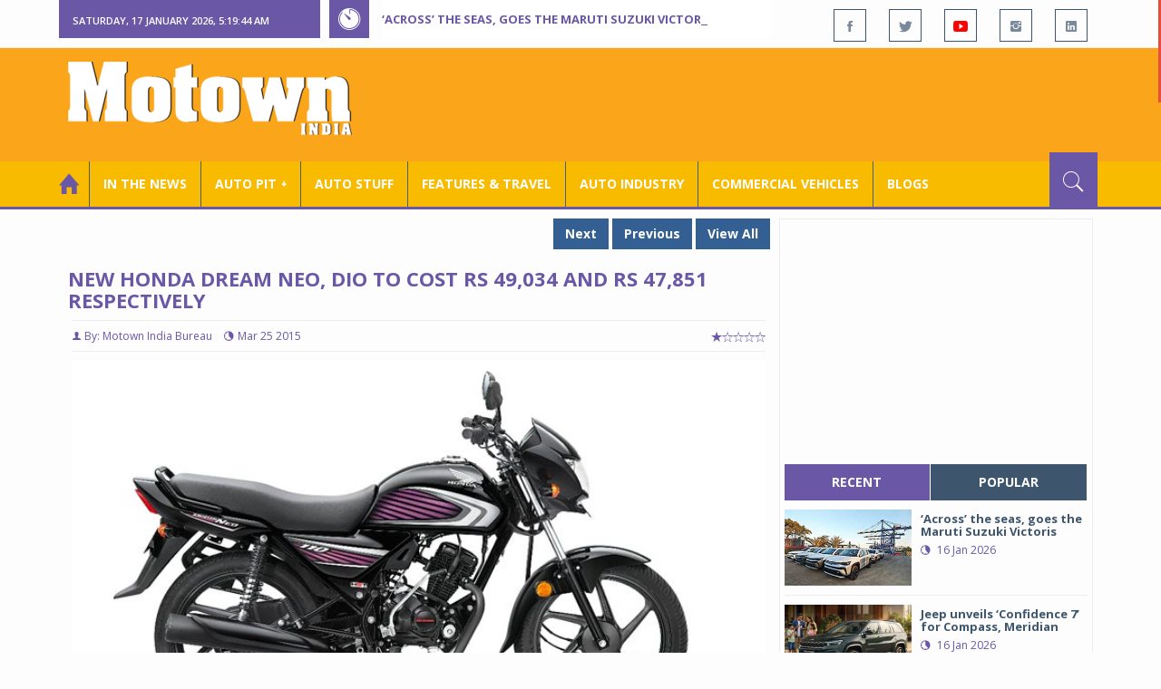

--- FILE ---
content_type: text/html; charset=utf-8
request_url: https://www.motownindia.com/Bureau/Auto-Pit-Bikes/134/New-Honda-Dream-Neo-Dio-to-cost-Rs-49034-and-Rs-47851-respectively-Motown-India-Bureau
body_size: 36737
content:

<!DOCTYPE html>
<html lang="en">
<head><meta charset="utf-8" /><meta http-equiv="X-UA-Compatible" content="IE=edge" /><meta name="viewport" content="width=device-width, initial-scale=1" /><meta property="fb:app_id" content="1578669425795287" /><meta property="fb:pages" content="250813821704477" /><meta id="ctl00_ogTitle" property="og:title" content="New Honda Dream Neo, Dio to cost Rs 49,034 and Rs 47,851 respectively" /><meta property="og:site_name" content="MotownIndia.com" /><meta property="og:type" content="article" /><meta property="article:author" content="https://www.facebook.com/MotownIndia" /><meta property="article:publisher" content="https://www.facebook.com/MotownIndia" /><meta property="og:locale" content="en_US" /><meta id="ctl00_ogURL" property="og:url" content="http://www.motownindia.com//Bureau/Auto-Pit-Bikes/134/New-Honda-Dream-Neo-Dio-to-cost-Rs-49034-and-Rs-47851-respectively-Motown-India-Bureau" /><meta id="ctl00_ogDescription" property="og:description" content="The much awaited Honda Dream Neo &amp; Dio are available across the country at Honda dealerships." /><meta id="ctl00_ogImage" property="og:image" content="http://MotownIndia.com/images/Auto-Pit-Bikes/New-Honda-Dream-Neo-Dio-to-cost-Rs-49034-and-Rs-47851-respectively-Motown-India-Bureau-1-134.jpg" /><meta id="ctl00_meta_Keywords" name="keywords" content="HMSI, Honda, HOnda two-wheelers, HOnda DIo, Honda Dream Neo" /><meta id="ctl00_meta_Desc" name="description" content="The much awaited Honda Dream Neo &amp; Dio are available across the country at Honda dealerships." /><meta id="ctl00_meta_Keyphrase" name="keyphrase" content="HMSI, Honda, HOnda two-wheelers, HOnda DIo, Honda Dream Neo" /><meta id="ctl00_meta_Title" name="Title" content="New Honda Dream Neo, Dio to cost Rs 49,034 and Rs 47,851 respectively" /><meta id="ctl00_meta_Subject" name="subject" /><meta name="distribution" content="global" /><meta name="rating" content="General" /><meta name="audience" content="all" /><meta name="revisit-after" content="1 day" /><meta name="robots" content="follow, index" /><meta name="creator" content="Vidya Softwares" /><meta http-equiv="Content-Type" content="text/html; charset=iso-8859-1" />
    <base href='/' />
    
    
    <!-- bootstrap styles-->
    <link href="/themes/css/bootstrap.min.css" rel="stylesheet"/>
    <!-- google font -->
    <link href='https://fonts.googleapis.com/css?family=Open+Sans:400,700,600,800' rel='stylesheet'
        type='text/css'/>
    <!-- ionicons font -->
    <link href="themes/css/ionicons.min.css" rel="stylesheet"/>
    <!-- animation styles -->
    <link rel="stylesheet" href="/themes/css/animate.css" />
    <!-- custom styles -->
    <link href="/themes/css/custom-purple.css" rel="stylesheet" id="style"/>
    <!-- owl carousel styles-->
    <link rel="stylesheet" href="/themes/css/owl.carousel.css"/>
    <link rel="stylesheet" href="/themes/css/owl.transitions.css"/>
    <!-- magnific popup styles -->
    <link rel="stylesheet" href="/themes/css/magnific-popup.css"/>
    <link rel="stylesheet" href="/themes/css/default.css"/>
    <!-- HTML5 Shim and Respond.js IE8 support of HTML5 elements and media queries -->
    <!-- WARNING: Respond.js doesn't work if you view the page via file:// -->
    <!--[if lt IE 9]>
      <script src="https://oss.maxcdn.com/html5shiv/3.7.2/html5shiv.min.js"></script>
      <script src="https://oss.maxcdn.com/respond/1.4.2/respond.min.js"></script>
    <![endif]-->    
    
    <script async src="//pagead2.googlesyndication.com/pagead/js/adsbygoogle.js"></script>

    <script>
        (function (i, s, o, g, r, a, m) {
            i['GoogleAnalyticsObject'] = r; i[r] = i[r] || function () {
                (i[r].q = i[r].q || []).push(arguments)
            }, i[r].l = 1 * new Date(); a = s.createElement(o),
  m = s.getElementsByTagName(o)[0]; a.async = 1; a.src = g; m.parentNode.insertBefore(a, m)
        })(window, document, 'script', 'https://www.google-analytics.com/analytics.js', 'ga');

        ga('create', 'UA-7604601-14', 'auto');
        ga('send', 'pageview');

</script>

    <script async src="https://pagead2.googlesyndication.com/pagead/js/adsbygoogle.js?client=ca-pub-6517814991460929" crossorigin="anonymous"></script>
<title>
	New Honda Dream Neo, Dio to cost Rs 49,034 and Rs 47,851 respectively
</title></head>
<body>
    <form name="aspnetForm" method="post" action="/Bureau/Auto-Pit-Bikes/134/New-Honda-Dream-Neo-Dio-to-cost-Rs-49034-and-Rs-47851-respectively-Motown-India-Bureau" onsubmit="javascript:return WebForm_OnSubmit();" id="aspnetForm">
<div>
<input type="hidden" name="__EVENTTARGET" id="__EVENTTARGET" value="" />
<input type="hidden" name="__EVENTARGUMENT" id="__EVENTARGUMENT" value="" />
<input type="hidden" name="__VIEWSTATE" id="__VIEWSTATE" value="/[base64]/[base64]/[base64]/[base64]" />
</div>

<script type="text/javascript">
//<![CDATA[
var theForm = document.forms['aspnetForm'];
if (!theForm) {
    theForm = document.aspnetForm;
}
function __doPostBack(eventTarget, eventArgument) {
    if (!theForm.onsubmit || (theForm.onsubmit() != false)) {
        theForm.__EVENTTARGET.value = eventTarget;
        theForm.__EVENTARGUMENT.value = eventArgument;
        theForm.submit();
    }
}
//]]>
</script>


<script src="/WebResource.axd?d=GwsKYwhqwhZSVeOCIr-r0gEhkmw0s7dJ_-FNUvUavWNLU7vP_BETGJy3aTYa__14g1xSCUhX4vS_b7KMo3BqoxGAUaUIeU5dedwTyy7lPVM1&amp;t=638901284248157332" type="text/javascript"></script>


<script src="/WebResource.axd?d=6-szjhYKouXxTcb63AIzMARJ7GBQkcXBiccDqXlKsxbRKmxdRsCcztyhd8S50k0-GacYmTAqh2Q37nfO5Eo_wbIBfgTkIXENQzohPPiJzwo1&amp;t=638901284248157332" type="text/javascript"></script>
<script type="text/javascript">
//<![CDATA[
function WebForm_OnSubmit() {
if (typeof(ValidatorOnSubmit) == "function" && ValidatorOnSubmit() == false) return false;
return true;
}
//]]>
</script>

<div>

	<input type="hidden" name="__VIEWSTATEGENERATOR" id="__VIEWSTATEGENERATOR" value="898534C2" />
	<input type="hidden" name="__SCROLLPOSITIONX" id="__SCROLLPOSITIONX" value="0" />
	<input type="hidden" name="__SCROLLPOSITIONY" id="__SCROLLPOSITIONY" value="0" />
</div>
    
    <div class="wrapper">
        
        <div class="header-toolbar">
            <div class="container">
                <div class="row">
                    <div class="col-md-16 text-uppercase">
                        <div class="row">
                            <div class="col-xs-16 col-sm-4">
                                <div class="row">
                                    
                                    <div id="time-date" style="text-align: left; background-color: #6A57A6; padding: 15px 0px 12px 15px"
                                        class="col-xs-16 col-sm-8 col-lg-16">
                                    </div>
                                </div>
                            </div>
                            <div class="col-sm-7 col-xs-16">
                                
                                <div class="col-sm-16 hot-news hidden-xs">
                                    <div class="row">
                                        <div class="col-sm-15">
                                            <span class="ion-ios7-timer icon-news pull-left"></span>
                                            <ul id="js-news" class="js-hidden">
                                                
                                                        <li class="news-item"><a href='Bureau/Auto-Industry/3782/Across-the-seas-goes-the-Maruti-Suzuki-Victoris-Adiba-Nasir' title='‘Across’ the seas, goes the Maruti Suzuki Victoris'>
                                                            ‘Across’ the seas, goes the Maruti Suzuki Victoris</a></li>
                                                    
                                                        <li class="news-item"><a href='Bureau/Auto-Pit-Cars/2706/Jeep-unveils-Confidence-7-for-Compass-Meridian-Adiba-Nasir' title='Jeep unveils ‘Confidence 7’ for Compass, Meridian'>
                                                            Jeep unveils ‘Confidence 7’ for Compass, Meridian</a></li>
                                                    
                                                        <li class="news-item"><a href='Bureau/Auto-Industry/3780/National-Engineering-Industries-Ahamani-EV-Technology-India-tie-up-Roy-Punnoose-Tharyan' title='National Engineering Industries, Ahamani EV Technology India tie up'>
                                                            National Engineering Industries, Ahamani EV Technology India tie up</a></li>
                                                    
                                                        <li class="news-item"><a href='Bureau/Auto-Pit-Cars/2705/Kia-Carens-Clavis-ICE-HTE-EX-trim-gets-sunroof-in-G15-seven-seater-Roy-Punnoose-Tharyan' title='Kia Carens Clavis (ICE) HTE (EX) trim gets sunroof in G1.5 seven seater'>
                                                            Kia Carens Clavis (ICE) HTE (EX) trim gets sunroof in G1.5 seven seater</a></li>
                                                    
                                                        <li class="news-item"><a href='Bureau/Auto-Stuff/310/Dylect-kicks-off-Jan-Art-Sale-on-Amazon-for-premium-auto-home-utilities-Adiba-Nasir' title='Dylect kicks off Jan Art Sale on Amazon for premium auto, home utilities'>
                                                            Dylect kicks off Jan Art Sale on Amazon for premium auto, home utilities</a></li>
                                                    
                                                        <li class="news-item"><a href='Bureau/Features-and-Travel/795/SIAM-holds-road-safety-refresher-workshops-for-drivers-in-Delhi-Adiba-Nasir' title='SIAM holds road safety refresher workshops for drivers in Delhi'>
                                                            SIAM holds road safety refresher workshops for drivers in Delhi</a></li>
                                                    
                                                        <li class="news-item"><a href='Bureau/Auto-Stuff/309/Steelbird-Introduces-Base-X-technology-in-Fighter-helmet-for-Rs-5999--Adiba-Nasir' title='Steelbird Introduces Base X technology in Fighter helmet for Rs 5,999/-'>
                                                            Steelbird Introduces Base X technology in Fighter helmet for Rs 5,999/-</a></li>
                                                    
                                                        <li class="news-item"><a href='Bureau/Auto-Pit-Bikes/1527/Suzuki-Gixxer-SF-250-Gixxer-250-get-striking-new-colour-options-graphics-Adiba-Nasir' title='Suzuki Gixxer SF 250, Gixxer 250 get striking new colour options&amp; graphics'>
                                                            Suzuki Gixxer SF 250, Gixxer 250 get striking new colour options& graphics</a></li>
                                                    
                                                        <li class="news-item"><a href='Bureau/Auto-Pit-Bikes/1528/All-new-Bajaj-Chetak-C25-electric-scooter-launched-at-Rs-91399-Roy-Punnoose-Tharyan' title='All-new Bajaj Chetak C25 electric scooter launched at Rs 91,399'>
                                                            All-new Bajaj Chetak C25 electric scooter launched at Rs 91,399</a></li>
                                                    
                                                        <li class="news-item"><a href='Bureau/Auto-Industry/3781/Indian-auto-component-Industry-grows-68-in-H1-FY26-Roy-Punnoose-Tharyan' title='Indian auto component Industry grows 6.8% in H1 FY26'>
                                                            Indian auto component Industry grows 6.8% in H1 FY26</a></li>
                                                    
                                            </ul>                                           
                                        </div>
                                    </div>
                                </div>
                            </div>
                            <div class="col-sm-5 f-social  wow fadeInDown animated" data-wow-delay="1s" data-wow-offset="10">
                                <ul class="list-inline pull-right">
                                    <li><a href="https://www.facebook.com/MotownIndia" title='Motown India on Facebook' target="_blank"><span class="ion-social-facebook"></span></a></li>
                                    <li><a href="https://twitter.com/MotownIndia" title='Motown India on Twitter' target="_blank"><span class="ion-social-twitter"></span></a></li>
                                    <li><a href="https://www.youtube.com/c/motownindia?sub_confirmation=1" title="Motown India on YouTube" target="_blank"><span style="color:#f00" class="ion-social-youtube"></span></a></li>
                                    <li><a href="https://www.instagram.com/motown_india/" title="Motown India on Instagram" target="_blank"><span class="ion-social-instagram"></span></a></li>                                    
                                    
                                    <li><a href="https://www.linkedin.com/company/motown-india" title="Motown India on LinkedIn" target="_blank"><span class="ion-social-linkedin"></span></a></li>
                                </ul>
                            </div>
                        </div>
                    </div>
                </div>
            </div>
        </div>
        
        
        <div class="sticky-header">
            
            <div class="container header">
                <div class="row">
                    <div class="col-sm-5 col-md-5 col-xs-16 wow fadeInUpLeft animated">
                        <a class="navbar-brand2" href="" title="MotownIndia"><img src='themes/images/general/motown-india-logo.png' 
                        alt='Motown India Logo' class="img-responsive" /></a></div>
                    <div class="col-md-11  hidden-xs text-right" style="padding:5px;">
                        
                      
<div id="ctl00_Panel_GoogleAdTop728x90">
	
<!-- Motown 728x90 -->
<ins class="adsbygoogle"
     style="display:inline-block;width:728px;height:90px"
     data-ad-client="ca-pub-6517814991460929"
     data-ad-slot="3165351491"></ins>
<script>
    (adsbygoogle = window.adsbygoogle || []).push({});
</script>


</div>
</div>
                </div>
            </div>
            
            
            <div class="nav-search-outer">
                
                <nav class="navbar navbar-inverse" role="navigation">
        <div class="container">
          <div class="row">
            <div class="col-sm-16"> <a href="javascript:void();" class="toggle-search pull-right"><span class="ion-ios7-search"></span></a>
              <div class="navbar-header">
                <button type="button" class="navbar-toggle collapsed" data-toggle="collapse" data-target="#navbar-collapse"> <span class="sr-only">Toggle navigation</span> <span class="icon-bar"></span> <span class="icon-bar"></span> <span class="icon-bar"></span> </button>
              </div>
              <div class="collapse navbar-collapse" id="navbar-collapse">
                <ul class="nav navbar-nav text-uppercase main-nav ">
                  <li class="active"><a href="/"><div style="font-size:30px; padding:-5px; margin:-5px"> <span class="ion-home"></span></div></a></li>
                    <li><a href="ViewAllNews/" title='View All In The News - Motown India'>In the News</a></li>
                   
                 <li class="dropdown"><a href="ViewAll_AutoPit.aspx" class="dropdown-toggle" data-toggle="dropdown" title='View All Auto-Pit - Motown India'>Auto Pit &#65516;</a>
                        <ul class="dropdown-menu text-capitalize" role="menu">
                            <li><a href="Bureau/Auto-Pit-Cars/View" title='View All Auto-Pit Cars - Motown India'>Auto Pit Cars</a></li>
                            <li><a href="Bureau/Auto-Pit-Bikes/View" title='View All Auto-Pit Bikes - Motown India'>Auto Pit Bikes</a></li>
                        </ul>
                    </li>                     
                    <li><a href="Bureau/Auto-Stuff/View" title="Auto Stuff by Motown India">Auto Stuff</a></li>
                    

                   
                    <li><a href="Bureau/Features-and-Travel/View" title="Features &amp; Travel by Motown India">
                        Features &amp; Travel</a></li>
                    <li><a href="Bureau/Auto-Industry/View" title="AUTO INDUSTRY by Motown India">
                        AUTO INDUSTRY</a></li>
                    <li><a href="Bureau/Commercial-Vehicles/View" title="COMMERCIAL VEHICLES by Motown India">
                        COMMERCIAL VEHICLES</a></li>
                    <li><a href="Bureau/Blogs" title="Blogs">Blogs</a></li>
                    
                          
                </ul>
              </div>
            </div>
          </div>
        </div>
        
        
        
        <div class="search-container ">
          <div id="ctl00_PanelSearch" class="container" onkeypress="javascript:return WebForm_FireDefaultButton(event, &#39;ctl00_btnSearch&#39;)">
	            
              <input name="ctl00$searchbar" type="text" id="ctl00_searchbar" placeholder="Type &amp; Hit Enter to Search MotownIndia..." autocomplete="off" />
              <input type="submit" name="ctl00$btnSearch" value="Search" id="ctl00_btnSearch" class="hidden" />
          
</div>
        </div>        
         
      </nav>
                
            </div>
            
        </div>
        
        
        <div class="container ">
            <div class="row ">    
                        <div class="col-sm-16 col-md-16 col-lg-16 col-xs-16">
                    
                <div class="col-sm-16 col-md-11 col-lg-11 col-xs-16">
                    
  <div class="col-sm-16">
       <div class="row">
        
        <div class="sec-topic col-sm-16 " data-wow-delay="0.5s">
         <div class="row">
         
             <input type="hidden" name="ctl00$FullPanel$Working$hdnCategory" id="ctl00_FullPanel_Working_hdnCategory" />
             <input type="hidden" name="ctl00$FullPanel$Working$hdnPageId" id="ctl00_FullPanel_Working_hdnPageId" />
    <div class="pull-right">
      <a href='Bureau/Auto-Pit-Bikes/1527/Suzuki-Gixxer-SF-250-Gixxer-250-get-striking-new-colour-options-graphics-Adiba-Nasir' title='Suzuki Gixxer SF 250, Gixxer 250 get striking new colour options&amp; graphics' class='Tag'>Next</a> <a href='Bureau/Auto-Pit-Bikes/0/Kawasaki-MY26-Z650RS-Ninja-1100SX-Versys-650-launched-Roy-Punnoose-Tharyan' title='Kawasaki MY26 Z650RS, Ninja 1100SX, Versys 650 launched' class='Tag'>Previous</a> <a href='Bureau/Auto-Pit-Bikes/View' title='View All - Motown India' class='Tag'>View All</a></div>
      <div class="clearfix"></div>
                  
         <h1>New Honda Dream Neo, Dio to cost Rs 49,034 and Rs 47,851 respectively </h1>
          <h3></h3>
          <div class="col-sm-16 sec-info NewsDetails col-lg-16 col-xs-16 col-md-16 banner-outer">           
          
           <div class="text-danger sub-info-bordered">
            <div class='author'><span class='ion-person icon'></span>By: Motown India Bureau</div>
            <div class="time"><span class="ion-android-data icon"></span>Mar 25 2015</div>
            
            <div class="stars"><span class='ion-ios7-star'></span><span class='ion-ios7-star-outline'></span><span class='ion-ios7-star-outline'></span><span 
                        class='ion-ios7-star-outline'></span><span class='ion-ios7-star-outline'></span></div>
           </div>
           
           
           <div id="ctl00_FullPanel_Working_repNewsDetails_ctl00_Panel_Bureau">
	
           <p>
             <div id="sync3" class="owl-carousel"></div>
           <div id="ctl00_FullPanel_Working_repNewsDetails_ctl00_Img1Tag" class="Center"><img 
            src='images/Auto-Pit-Bikes/New-Honda-Dream-Neo-Dio-to-cost-Rs-49034-and-Rs-47851-respectively-Motown-India-Bureau-1-134.jpg' alt='Dream Neo' class=' Margin5 img-responsive' 
            title='Dream Neo' /></div>          
            <div><p><p class="MsoNoSpacing" style="text-align:justify">Honda Motorcycle &amp; Scooter
India Pvt. Ltd. (HMSI) has announced the availability of the recently unveiled
New Dream Neo and New Dio in New Delhi. The new Dream Neo will be available at
Rs 49,034 (ex-showroom, New Delhi) and new Dio at Rs 47,851 (ex-showroom, New
Delhi). </p>

<p class="MsoNoSpacing" style="text-align:justify"><b>Dream Neo:&nbsp;</b>The new Dream Neo, Honda Eco
Technology enabled, in addition to the new graphics on tank, side cowl and
stickers on side panel will carry the premium red colored Honda logo. Also, the
new lockable side cowl will bring more practical utility for daily commuting.
The availability of Honda’s Dream Neo will be in Black with Violet Stripes,
Black with Red Stripes.</p></p></div>  
            <div></div>
            </p>

            
             <div style='display:block;'>
            <!-- Bureau Panel Ad -->
            <div class="clearfix"></div>
                 <ins class="adsbygoogle" style="display:block" data-ad-client="ca-pub-6517814991460929" data-ad-slot="9211885090" 
    data-ad-format="auto"></ins>
<script>(adsbygoogle = window.adsbygoogle || []).push({});</script>
            <p>
           <div id="ctl00_FullPanel_Working_repNewsDetails_ctl00_Div1" class="Center"><img 
            src='images/Auto-Pit-Bikes/New-Honda-Dream-Neo-Dio-to-cost-Rs-49034-and-Rs-47851-respectively-Motown-India-Bureau-2-134.jpg' alt='Dio' class=' Margin5 img-responsive' 
            title='Dio' /></div>          
            <div><p><p class="MsoNoSpacing" style="text-align:justify">In automatic scooter segment,
Honda’s original moto-scooter, New Dio will offer new stickers, side panel
graphics and a sporty logo adding to the trendy look. It will be available in
new dual tone color options- Jazzy Blue Metallic, Sports Red, Candy Palm Green
and Black.</p>

<p class="MsoNoSpacing" style="text-align:justify">Y. S. Guleria, Vice President
– Sales &amp; Marketing, Honda Motorcycle &amp; Scooter India Pvt. Ltd., said,
“Further to the announcement earlier last month, the much awaited Honda Dream
Neo &amp; Dio are available across the country at Honda dealerships. These two
new products come up in all new avatar to cater to the demands of the
customers. Honda shall further continue to expand its portfolio and repose the
trust instated in the brand by its customers.”</p>

<p class="MsoNormal"><o:p>&nbsp;</o:p></p></p></div>  
            <div></div>
            </p></div>

             <div style='display:none;'>
            <div class="clearfix"></div>
                 <ins class="adsbygoogle" style="display:block" data-ad-client="ca-pub-6517814991460929" data-ad-slot="9211885090" 
    data-ad-format="auto"></ins>
<script>(adsbygoogle = window.adsbygoogle || []).push({});</script>
            <p>
                     
            <div></div>  
            <div></div>
            </p></div>

             <div style='display:none;'>
             <div class="clearfix"></div>
                 <ins class="adsbygoogle" style="display:block" data-ad-client="ca-pub-6517814991460929" data-ad-slot="9211885090" 
    data-ad-format="auto"></ins>
<script>(adsbygoogle = window.adsbygoogle || []).push({});</script>
            <p>
                     
            <div></div>  
            <div></div>
            </p></div>

             <div style='display:none;'>
             <div class="clearfix"></div>
                 <ins class="adsbygoogle" style="display:block" data-ad-client="ca-pub-6517814991460929" data-ad-slot="9211885090" 
    data-ad-format="auto"></ins>
<script>(adsbygoogle = window.adsbygoogle || []).push({});</script>
            <p>
                     
            <div></div>  
            <div></div>
            </p></div>

             <div style='display:none;'>
             <div class="clearfix"></div><ins class="adsbygoogle" style="display:block" data-ad-client="ca-pub-6517814991460929" data-ad-slot="9211885090" 
    data-ad-format="auto"></ins>
<script>(adsbygoogle = window.adsbygoogle || []).push({});</script>
            <p>
                     
            <div></div>  
            <div></div>
            </p></div>

             <div style='display:none;'>
             <div class="clearfix"></div><ins class="adsbygoogle" style="display:block" data-ad-client="ca-pub-6517814991460929" data-ad-slot="9211885090" 
    data-ad-format="auto"></ins>
<script>(adsbygoogle = window.adsbygoogle || []).push({});</script>
            <p>
                     
            <div></div>  
            <div></div>
            </p></div>

             <div style='display:none;'>
             <div class="clearfix"></div><ins class="adsbygoogle" style="display:block" data-ad-client="ca-pub-6517814991460929" data-ad-slot="9211885090" 
    data-ad-format="auto"></ins>
<script>(adsbygoogle = window.adsbygoogle || []).push({});</script>
            <p>
                     
            <div></div>  
            <div></div>
            </p></div>
             <div class="clearfix"></div><br />
           <br />
          
</div>
          
          
          
          
          <div class="clearfix"></div>

          


           <h2 class="FollowHead">FOLLOW US ON </h2>
           <div class="form-horizontal ">
           
           <div class=" btn-toolbar">
           
           <div class="btn-group ">
           <a href="https://www.facebook.com/MotownIndia" title='Motown India on Facebook' target="_blank"><img src='images/icons/facebook_social.jpg' 
            alt='Motown India on Facebook' /></a></div>
            <div class="btn-group">
            <a href="https://twitter.com/MotownIndia" title='Motown India on Twitter' target="_blank">
              <img src="images/icons/twitter_social.jpg" align="absmiddle" alt='Motown India on Twitter'/></a>
              </div><div class="btn-group">
            <a href="https://www.linkedin.com/company/motown-india" title="Motown India on LinkedIn" target="_blank">
              <img src="images/icons/linkedin_social.jpg" align="absmiddle" alt='Motown India on LinkedIn' /></a></div>
              <div class="btn-group">
              <a href="https://www.youtube.com/c/motownindia" title="Motown India on YouTube" target="_blank">
              <img src="images/icons/youtube_social.jpg" align="absmiddle" alt='Motown India on YouTube'/></a>
           </div></div>
           </div>
          
           <div class="clearfix"></div><br />
           
           <fieldset><legend><span class='Tag TagHead '>Tags <i class=' glyphicon glyphicon-tags'></i></span></legend>  
                    <span class='Tag TagHead'><i class='glyphicon glyphicon-tag'></i></span> <a href='BureauTag/Auto-Pit-Bikes/Honda scooter launches' class='Tag'>Honda scooter launches</a> <a href='BureauTag/Auto-Pit-Bikes/new HMSI scooters' class='Tag'> new HMSI scooters</a> <a href='BureauTag/Auto-Pit-Bikes/new Honda scooters' class='Tag'> new Honda scooters</a> <a href='BureauTag/Auto-Pit-Bikes/New Honda Dream Neo' class='Tag'> New Honda Dream Neo</a> <a href='BureauTag/Auto-Pit-Bikes/New Honda Dio' class='Tag'> New Honda Dio</a></fieldset>

           <div class="clearfix"></div>
           
          
           <hr>
          </div>
          

         
    <div class="pull-right">
      <a href='Bureau/Auto-Pit-Bikes/1527/Suzuki-Gixxer-SF-250-Gixxer-250-get-striking-new-colour-options-graphics-Adiba-Nasir' title='Suzuki Gixxer SF 250, Gixxer 250 get striking new colour options&amp; graphics' class='Tag'>Next</a> <a href='Bureau/Auto-Pit-Bikes/0/Kawasaki-MY26-Z650RS-Ninja-1100SX-Versys-650-launched-Roy-Punnoose-Tharyan' title='Kawasaki MY26 Z650RS, Ninja 1100SX, Versys 650 launched' class='Tag'>Previous</a> <a href='Bureau/Auto-Pit-Bikes/View' title='View All - Motown India' class='Tag'>View All</a></div>
         </div>
        </div>
       <div class="clearfix"></div>
                   
<!-- Motown Responsive -->
<ins class="adsbygoogle"
   style="display:block"
   data-ad-client="ca-pub-6517814991460929"
   data-ad-slot="9211885090"
   data-ad-format="auto"></ins>
<script>
  (adsbygoogle = window.adsbygoogle || []).push({});
</script>
<div class="clearfix"></div>
        <div class="col-sm-16 comments-area">
         <div class="main-title-outer pull-left">
          <div class="main-title">comments (0)</div>           
         </div>

         <div class="col-sm-16 col-md-16 col-xs-16 opinion pull-left">
          
          <div class="text-info">No Comment Available for this Post. Be the first one to comment on this Post.</div>
                  
         </div>
        </div>
        <div class="col-sm-16">
         <div class="main-title-outer pull-left">
          <div class="main-title">leave a comment
         </div>
         <div class="col-xs-16 wow zoomIn animated">
          <div class="comment-form">
          
          <div class=" text-danger text-center "></div>
          
           <div class="row">
            <div class="form-group col-sm-6 name-field">
              <input name="ctl00$FullPanel$Working$textName" type="text" id="ctl00_FullPanel_Working_textName" class="form-control" placeholder="Name*" />             
            </div>
            <div class="form-group col-sm-2">
              <span id="ctl00_FullPanel_Working_reqName" style="color:Red;visibility:hidden;">*</span>
            </div>
            <div class="form-group col-sm-6 email-field">
            <input name="ctl00$FullPanel$Working$textEmail" type="text" id="ctl00_FullPanel_Working_textEmail" class="form-control" placeholder="Email*" pattern="[a-z0-9._%+-]+@[a-z0-9.-]+\.[a-z]{2,4}$" />             
            </div>
             <div class="form-group col-sm-2">
              <span id="ctl00_FullPanel_Working_reqEmail" style="color:Red;display:none;">*</span><span id="ctl00_FullPanel_Working_RegularExpressionValidator1" style="color:Red;display:none;">*</span>
            </div>
            <div class="form-group col-sm-16">
              <textarea name="ctl00$FullPanel$Working$textMessage" rows="8" cols="20" id="ctl00_FullPanel_Working_textMessage" class="form-control" placeholder="Your Message">
</textarea>             
            </div>
             <div class="form-group">
             <div class="col-sm-8">
             <label class="col-sm-8">Security Key: </label>
             <div class="col-sm-8 text-info large bold"><span id="ctl00_FullPanel_Working_lbl_SecurityKey">4939</span></div>
             </div>
               <div class="form-group col-sm-6 name-field">
              <input name="ctl00$FullPanel$Working$textSecurityKey" type="text" id="ctl00_FullPanel_Working_textSecurityKey" class="form-control" placeholder="Type Security Key*" />
            </div>
            <div class="form-group col-sm-2">
              <span id="ctl00_FullPanel_Working_RequiredFieldValidator1" style="color:Red;visibility:hidden;">*</span>
            </div>
             </div>
           </div>
            
           <div class="form-group">
           <input type="submit" name="ctl00$FullPanel$Working$btnSubmit" value="Post Comment" onclick="javascript:WebForm_DoPostBackWithOptions(new WebForm_PostBackOptions(&quot;ctl00$FullPanel$Working$btnSubmit&quot;, &quot;&quot;, true, &quot;Comment&quot;, &quot;&quot;, false, false))" id="ctl00_FullPanel_Working_btnSubmit" class="btn btn-danger" />            
           </div>
          </div>
         </div>
        </div>

       </div>
        <div class="clearfix"></div>
        <input type="hidden" name="ctl00$FullPanel$Working$ad728x90_1$h_Keyword" id="ctl00_FullPanel_Working_ad728x90_1_h_Keyword" value="Bottom_Auto-Pit-Bikes" />

<div id="ctl00_FullPanel_Working_ad728x90_1_PanelAd2">
	
<ins class="adsbygoogle"
     style="display:inline-block;width:728px;height:90px"
     data-ad-client="ca-pub-6517814991460929"
     data-ad-slot="3165351491"></ins>
<script>
    (adsbygoogle = window.adsbygoogle || []).push({});
</script>
</div>
        <div class="col-sm-16 related">
        
         <div class="main-title-outer pull-left">
          <div class="main-title">related Posts</div>
         </div>
         <div class="row">
         
          
          <div class="item topic col-md-5 col-sm-5 col-xs-16"> <a href='Bureau/Auto-Pit-Bikes/1527/Suzuki-Gixxer-SF-250-Gixxer-250-get-striking-new-colour-options-graphics-Adiba-Nasir'><img 
            class="img-responsive" src='images/Auto-Pit-Bikes/Thumb_Suzuki-Gixxer-SF-250-Gixxer-250-get-striking-new-colour-options-graphics-Adiba-Nasir-1527.jpg' alt=""/>
           <h4> <a href="Bureau/Auto-Pit-Bikes/1527/Suzuki-Gixxer-SF-250-Gixxer-250-get-striking-new-colour-options-graphics-Adiba-Nasir" title="Suzuki Gixxer SF 250, Gixxer 250 get striking new colour options& graphics"> Suzuki Gixxer SF 250, Gixxer 250 get striking new ...</a></h4>
           <div class="text-danger sub-info-bordered remove-borders">
            <div class="time"><span class="ion-android-data icon"></span>Jan 15 2026</div>
            
            <div class="stars"><span class='ion-ios7-star'></span><span class='ion-ios7-star'></span><span class='ion-ios7-star'></span><span 
                        class='ion-ios7-star'></span><span class='ion-ios7-star'></span></div>
           </div>
           </a> </div>        
           
          <div class="item topic col-md-5 col-sm-5 col-xs-16"> <a href='Bureau/Auto-Pit-Bikes/1528/All-new-Bajaj-Chetak-C25-electric-scooter-launched-at-Rs-91399-Roy-Punnoose-Tharyan'><img 
            class="img-responsive" src='images/Auto-Pit-Bikes/Thumb_All-new-Bajaj-Chetak-C25-electric-scooter-launched-at-Rs-91399-Roy-Punnoose-Tharyan-1528.jpg' alt=""/>
           <h4> <a href="Bureau/Auto-Pit-Bikes/1528/All-new-Bajaj-Chetak-C25-electric-scooter-launched-at-Rs-91399-Roy-Punnoose-Tharyan" title="All-new Bajaj Chetak C25 electric scooter launched at Rs 91,399"> All-new Bajaj Chetak C25 electric scooter launched...</a></h4>
           <div class="text-danger sub-info-bordered remove-borders">
            <div class="time"><span class="ion-android-data icon"></span>Jan 14 2026</div>
            
            <div class="stars"><span class='ion-ios7-star'></span><span class='ion-ios7-star'></span><span class='ion-ios7-star-outline'></span><span 
                        class='ion-ios7-star-outline'></span><span class='ion-ios7-star-outline'></span></div>
           </div>
           </a> </div>        
           
          <div class="item topic col-md-5 col-sm-5 col-xs-16"> <a href='Bureau/Auto-Pit-Bikes/1526/Ducati-unveils-2026-India-launch-calendar-with-ten-new-products-Roy-Punnoose-Tharyan'><img 
            class="img-responsive" src='images/Auto-Pit-Bikes/Thumb_Ducati-unveils-2026-India-launch-calendar-with-ten-new-products-Roy-Punnoose-Tharyan-1526.jpg' alt=""/>
           <h4> <a href="Bureau/Auto-Pit-Bikes/1526/Ducati-unveils-2026-India-launch-calendar-with-ten-new-products-Roy-Punnoose-Tharyan" title="Ducati unveils 2026 India launch calendar with ten new products"> Ducati unveils 2026 India launch calendar with ten...</a></h4>
           <div class="text-danger sub-info-bordered remove-borders">
            <div class="time"><span class="ion-android-data icon"></span>Jan 13 2026</div>
            
            <div class="stars"><span class='ion-ios7-star'></span><span class='ion-ios7-star-outline'></span><span class='ion-ios7-star-outline'></span><span 
                        class='ion-ios7-star-outline'></span><span class='ion-ios7-star-outline'></span></div>
           </div>
           </a> </div>        
           
          <div class="item topic col-md-5 col-sm-5 col-xs-16"> <a href='Bureau/Auto-Pit-Bikes/1525/Royal-Enfield-Goan-Classic-350-2026-edition-gets-updates-Adiba-Nasir'><img 
            class="img-responsive" src='images/Auto-Pit-Bikes/Thumb_Royal-Enfield-Goan-Classic-350-2026-edition-gets-updates-Adiba-Nasir-1525.jpg' alt=""/>
           <h4> <a href="Bureau/Auto-Pit-Bikes/1525/Royal-Enfield-Goan-Classic-350-2026-edition-gets-updates-Adiba-Nasir" title="Royal Enfield Goan Classic 350 2026 edition gets updates"> Royal Enfield Goan Classic 350 2026 edition gets u...</a></h4>
           <div class="text-danger sub-info-bordered remove-borders">
            <div class="time"><span class="ion-android-data icon"></span>Jan 12 2026</div>
            
            <div class="stars"><span class='ion-ios7-star'></span><span class='ion-ios7-star'></span><span class='ion-ios7-star'></span><span 
                        class='ion-ios7-star'></span><span class='ion-ios7-star-outline'></span></div>
           </div>
           </a> </div>        
           
          <div class="item topic col-md-5 col-sm-5 col-xs-16"> <a href='Bureau/Auto-Pit-Bikes/1524/Bookings-open-for-Suzuki-e-Access-electric-scooter-Adiba-Nasir'><img 
            class="img-responsive" src='images/Auto-Pit-Bikes/Thumb_Bookings-open-for-Suzuki-e-Access-electric-scooter-Adiba-Nasir-1524.jpg' alt=""/>
           <h4> <a href="Bureau/Auto-Pit-Bikes/1524/Bookings-open-for-Suzuki-e-Access-electric-scooter-Adiba-Nasir" title="Bookings open for Suzuki e-Access electric scooter"> Bookings open for Suzuki e-Access electric scooter</a></h4>
           <div class="text-danger sub-info-bordered remove-borders">
            <div class="time"><span class="ion-android-data icon"></span>Jan 09 2026</div>
            
            <div class="stars"><span class='ion-ios7-star'></span><span class='ion-ios7-star'></span><span class='ion-ios7-star'></span><span 
                        class='ion-ios7-star'></span><span class='ion-ios7-star-outline'></span></div>
           </div>
           </a> </div>        
           
          <div class="item topic col-md-5 col-sm-5 col-xs-16"> <a href='Bureau/Auto-Pit-Bikes/1523/Ather-Energy-introduces-Infinite-Cruise-feature-on-450X-Adiba-Nasir'><img 
            class="img-responsive" src='images/Auto-Pit-Bikes/Thumb_Ather-Energy-introduces-Infinite-Cruise-feature-on-450X-Adiba-Nasir-1523.jpg' alt=""/>
           <h4> <a href="Bureau/Auto-Pit-Bikes/1523/Ather-Energy-introduces-Infinite-Cruise-feature-on-450X-Adiba-Nasir" title="Ather Energy introduces Infinite Cruise feature on 450X"> Ather Energy introduces Infinite Cruise feature on...</a></h4>
           <div class="text-danger sub-info-bordered remove-borders">
            <div class="time"><span class="ion-android-data icon"></span>Jan 07 2026</div>
            
            <div class="stars"><span class='ion-ios7-star'></span><span class='ion-ios7-star'></span><span class='ion-ios7-star'></span><span 
                        class='ion-ios7-star'></span><span class='ion-ios7-star'></span></div>
           </div>
           </a> </div>        
           
          <div class="item topic col-md-5 col-sm-5 col-xs-16"> <a href='Bureau/Auto-Pit-Bikes/1522/Ducati-India-launches-all-new-Panigale-V4-R-at-Rs-8499-lakh-Roy-Punnoose-Tharyan'><img 
            class="img-responsive" src='images/Auto-Pit-Bikes/Thumb_Ducati-India-launches-all-new-Panigale-V4-R-at-Rs-8499-lakh-Roy-Punnoose-Tharyan-1522.jpg' alt=""/>
           <h4> <a href="Bureau/Auto-Pit-Bikes/1522/Ducati-India-launches-all-new-Panigale-V4-R-at-Rs-8499-lakh-Roy-Punnoose-Tharyan" title="Ducati India launches all-new Panigale V4 R at Rs 84.99 lakh"> Ducati India launches all-new Panigale V4 R at Rs ...</a></h4>
           <div class="text-danger sub-info-bordered remove-borders">
            <div class="time"><span class="ion-android-data icon"></span>Jan 03 2026</div>
            
            <div class="stars"><span class='ion-ios7-star'></span><span class='ion-ios7-star'></span><span class='ion-ios7-star'></span><span 
                        class='ion-ios7-star-outline'></span><span class='ion-ios7-star-outline'></span></div>
           </div>
           </a> </div>        
           
          <div class="item topic col-md-5 col-sm-5 col-xs-16"> <a href='Bureau/Auto-Pit-Bikes/1521/Ola-Electric-receives-Government-Certification-for-Roadster-X-motorcycle-Adiba-Nasir'><img 
            class="img-responsive" src='images/Auto-Pit-Bikes/Thumb_Ola-Electric-receives-Government-Certification-for-Roadster-X-motorcycle-Adiba-Nasir-1521.jpg' alt=""/>
           <h4> <a href="Bureau/Auto-Pit-Bikes/1521/Ola-Electric-receives-Government-Certification-for-Roadster-X-motorcycle-Adiba-Nasir" title="Ola Electric receives Government Certification for Roadster X+ motorcycle"> Ola Electric receives Government Certification for...</a></h4>
           <div class="text-danger sub-info-bordered remove-borders">
            <div class="time"><span class="ion-android-data icon"></span>Dec 30 2025</div>
            
            <div class="stars"><span class='ion-ios7-star'></span><span class='ion-ios7-star'></span><span class='ion-ios7-star'></span><span 
                        class='ion-ios7-star'></span><span class='ion-ios7-star-outline'></span></div>
           </div>
           </a> </div>        
           
          <div class="item topic col-md-5 col-sm-5 col-xs-16"> <a href='Bureau/Auto-Pit-Bikes/0/Kawasaki-MY26-Z650RS-Ninja-1100SX-Versys-650-launched-Roy-Punnoose-Tharyan'><img 
            class="img-responsive" src='images/Auto-Pit-Bikes/Thumb_Kawasaki-MY26-Z650RS-Ninja-1100SX-Versys-650-launched-Roy-Punnoose-Tharyan-0.jpg' alt=""/>
           <h4> <a href="Bureau/Auto-Pit-Bikes/0/Kawasaki-MY26-Z650RS-Ninja-1100SX-Versys-650-launched-Roy-Punnoose-Tharyan" title="Kawasaki MY26 Z650RS, Ninja 1100SX, Versys 650 launched"> Kawasaki MY26 Z650RS, Ninja 1100SX, Versys 650 lau...</a></h4>
           <div class="text-danger sub-info-bordered remove-borders">
            <div class="time"><span class="ion-android-data icon"></span>Dec 29 2025</div>
            
            <div class="stars"><span class='ion-ios7-star'></span><span class='ion-ios7-star'></span><span class='ion-ios7-star'></span><span 
                        class='ion-ios7-star'></span><span class='ion-ios7-star-outline'></span></div>
           </div>
           </a> </div>        
           
         </div>
        </div>                   
           <div class="clearfix"></div>
<!-- Motown Responsive -->
<ins class="adsbygoogle" style="display:block" data-ad-client="ca-pub-6517814991460929" data-ad-slot="9211885090" 
    data-ad-format="auto"></ins>
<script>(adsbygoogle = window.adsbygoogle || []).push({});</script>
      </div>
      <div class="clearfix"></div>
      </div>
    <div class="clearfix"></div>

                </div>
                
                <div class="col-sm-16 col-md-5 col-lg-5 col-xs-16 right-sec">
                    <div class="bordered">
                        <div class="row ">                            

                            
                            <div class="col-sm-16 bt-space wow fadeInUp animated text-center" data-wow-delay="1s" data-wow-offset="50">
                                
                                             
<div id="ctl00_FullPanel_Panel_AdSide300x250">
	


<!-- Motown 300x250 -->
<ins class="adsbygoogle"
     style="display:inline-block;width:300px;height:250px"
     data-ad-client="ca-pub-6517814991460929"
     data-ad-slot="5560414696"></ins>
<script>
(adsbygoogle = window.adsbygoogle || []).push({});
</script>


</div>       </div>
                            
                            
                            <div class="col-sm-16 bt-space wow fadeInUp animated" data-wow-delay="1s" data-wow-offset="130">
                                <!-- Nav tabs -->
                                <ul class="nav nav-tabs nav-justified " role="tablist">
                                    <li class="active"><a href="#recent" role="tab" data-toggle="tab" title='Recent Posts - Motown India'>recent</a></li>
                                    <li><a href="#popular" role="tab" data-toggle="tab" title='Popular Posts - Motown India'>popular</a></li>
                                    
                                    
                                </ul>
                                <!-- Tab panes -->
                                <div class="tab-content">
                                    <div class="tab-pane " id="popular">
                                        <ul class="list-unstyled">
                                            
                                                    <li><a href="Bureau/Commercial-Vehicles/2024/Propel-Industries-unveils-largest-portfolio-of-next-gen-e--tippers-mobility-solutions-Adiba-Nasir" title='Propel Industries unveils largest portfolio of next-gen e- tippers, mobility solutions '>
                                                        <div class="row">
                                                            <div class="col-sm-8 col-md-7 col-xs-16">
                                                                <img class="img-responsive pull-left" src="https://www.motownindia.com/images/Commercial-Vehicles/Thumb_Propel-Industries-unveils-largest-portfolio-of-next-gen-e--tippers-mobility-solutions-Adiba-Nasir-2024.jpg"
                                                                    width="164" height="152" alt='Propel Industries unveils largest portfolio of next-gen e- tippers, mobility solutions '/>
                                                            </div>
                                                            <div class="col-sm-8 col-md-9 col-xs-16">
                                                                <h4>
                                                                    Propel Industries unveils largest portfolio of next-gen e- t...
                                                                </h4>
                                                                <div class="text-danger sub-info">
                                                                    <div class="time">
                                                                        <span class="ion-android-data icon"></span>
                                                                        11 Dec 2025</div>                                                                    
                                                                </div>
                                                            </div>
                                                    </a></li>
                                                
                                                    <li><a href="Bureau/Features-and-Travel/787/Electrogenic-EV-Technology-electrifies-Land-Rovers-for-Kenya-safari-Motown-India-Bureau" title='Electrogenic EV Technology electrifies Land Rovers for Kenya safari'>
                                                        <div class="row">
                                                            <div class="col-sm-8 col-md-7 col-xs-16">
                                                                <img class="img-responsive pull-left" src="https://www.motownindia.com/images/Features-and-Travel/Thumb_Electrogenic-EV-Technology-electrifies-Land-Rovers-for-Kenya-safari-Motown-India-Bureau-787.jpg"
                                                                    width="164" height="152" alt='Electrogenic EV Technology electrifies Land Rovers for Kenya safari'/>
                                                            </div>
                                                            <div class="col-sm-8 col-md-9 col-xs-16">
                                                                <h4>
                                                                    Electrogenic EV Technology electrifies Land Rovers for Kenya...
                                                                </h4>
                                                                <div class="text-danger sub-info">
                                                                    <div class="time">
                                                                        <span class="ion-android-data icon"></span>
                                                                        25 Nov 2025</div>                                                                    
                                                                </div>
                                                            </div>
                                                    </a></li>
                                                
                                                    <li><a href="Bureau/Features-and-Travel/786/Reservations-open-for-Defender-journeys-across-Indias-epic-landscapes-Motown-India-Bureau" title='Reservations open for Defender journeys across India’s epic landscapes'>
                                                        <div class="row">
                                                            <div class="col-sm-8 col-md-7 col-xs-16">
                                                                <img class="img-responsive pull-left" src="https://www.motownindia.com/images/Features-and-Travel/Thumb_Reservations-open-for-Defender-journeys-across-Indias-epic-landscapes-Motown-India-Bureau-786.jpg"
                                                                    width="164" height="152" alt='Reservations open for Defender journeys across India’s epic landscapes'/>
                                                            </div>
                                                            <div class="col-sm-8 col-md-9 col-xs-16">
                                                                <h4>
                                                                    Reservations open for Defender journeys across India’s epic ...
                                                                </h4>
                                                                <div class="text-danger sub-info">
                                                                    <div class="time">
                                                                        <span class="ion-android-data icon"></span>
                                                                        20 Nov 2025</div>                                                                    
                                                                </div>
                                                            </div>
                                                    </a></li>
                                                                                          
                                        </ul>
                                    </div>
                                    <div class="tab-pane active" id="recent">
                                        <ul class="list-unstyled">
                                            
                                                    <li><a href="Bureau/Auto-Industry/3782/Across-the-seas-goes-the-Maruti-Suzuki-Victoris-Adiba-Nasir" title='‘Across’ the seas, goes the Maruti Suzuki Victoris'>
                                                        <div class="row">
                                                            <div class="col-sm-8  col-md-7 col-xs-16">
                                                                <img class="img-responsive pull-left" src="https://www.motownindia.com/images/Auto-Industry/Thumb_Across-the-seas-goes-the-Maruti-Suzuki-Victoris-Adiba-Nasir-3782.jpg"
                                                                    width="164" height="152" alt='‘Across’ the seas, goes the Maruti Suzuki Victoris'/>
                                                            </div>
                                                            <div class="col-sm-8  col-md-9 col-xs-16">
                                                                <h4>
                                                                    ‘Across’ the seas, goes the Maruti Suzuki Victoris</h4>
                                                                <div class="text-danger sub-info">
                                                                    <div class="time">
                                                                        <span class="ion-android-data icon"></span>
                                                                        16 Jan 2026</div>                                                                    
                                                                </div>
                                                            </div>
                                                    </a></li>
                                                
                                                    <li><a href="Bureau/Auto-Pit-Cars/2706/Jeep-unveils-Confidence-7-for-Compass-Meridian-Adiba-Nasir" title='Jeep unveils ‘Confidence 7’ for Compass, Meridian'>
                                                        <div class="row">
                                                            <div class="col-sm-8  col-md-7 col-xs-16">
                                                                <img class="img-responsive pull-left" src="https://www.motownindia.com/images/Auto-Pit-Cars/Thumb_Jeep-unveils-Confidence-7-for-Compass-Meridian-Adiba-Nasir-2706.jpg"
                                                                    width="164" height="152" alt='Jeep unveils ‘Confidence 7’ for Compass, Meridian'/>
                                                            </div>
                                                            <div class="col-sm-8  col-md-9 col-xs-16">
                                                                <h4>
                                                                    Jeep unveils ‘Confidence 7’ for Compass, Meridian</h4>
                                                                <div class="text-danger sub-info">
                                                                    <div class="time">
                                                                        <span class="ion-android-data icon"></span>
                                                                        16 Jan 2026</div>                                                                    
                                                                </div>
                                                            </div>
                                                    </a></li>
                                                
                                                    <li><a href="Bureau/Auto-Industry/3780/National-Engineering-Industries-Ahamani-EV-Technology-India-tie-up-Roy-Punnoose-Tharyan" title='National Engineering Industries, Ahamani EV Technology India tie up'>
                                                        <div class="row">
                                                            <div class="col-sm-8  col-md-7 col-xs-16">
                                                                <img class="img-responsive pull-left" src="https://www.motownindia.com/images/Auto-Industry/Thumb_National-Engineering-Industries-Ahamani-EV-Technology-India-tie-up-Roy-Punnoose-Tharyan-3780.jpg"
                                                                    width="164" height="152" alt='National Engineering Industries, Ahamani EV Technology India tie up'/>
                                                            </div>
                                                            <div class="col-sm-8  col-md-9 col-xs-16">
                                                                <h4>
                                                                    National Engineering Industries, Ahamani EV Technology India...</h4>
                                                                <div class="text-danger sub-info">
                                                                    <div class="time">
                                                                        <span class="ion-android-data icon"></span>
                                                                        15 Jan 2026</div>                                                                    
                                                                </div>
                                                            </div>
                                                    </a></li>
                                                                                       
                                        </ul>
                                    </div>                                    
                                </div>
                            </div>
                            <hr />
                            
                            
                            
                             
                           <div class="col-sm-16 bt-space wow fadeInUp animated text-center" data-wow-delay="1s" data-wow-offset="50">
                                                                 
                            <!-- Motown 300x250 -->
                               
                               
                            </div>
                            
<div class="bt-space col-sm-16 wow fadeInDown animated" data-wow-delay="0.5s">
    <div class="main-title-outer pull-left">
        <div class="main-title">
            <a href='Bureau/Auto-Stuff/View' class="colorWhite colorMouseOver" title='View All Auto Stuff - Motown India'>
                Auto Stuff</a></div>
    </div>

    <div id="vid-thumbsAuto-Stuff" class="owl-carousel">
        
                <div class="item">
                    <div class="vid-thumb-outer">
                        <a href="Bureau/Auto-Stuff/310/Dylect-kicks-off-Jan-Art-Sale-on-Amazon-for-premium-auto-home-utilities-Adiba-Nasir"
                            title='Dylect kicks off Jan Art Sale on Amazon for premium auto, home utilities'>
                            <div class="vid-thumb">
                                <img width="1000" height="606" src="https://www.motownindia.com/images/Auto-Stuff/Thumb_Dylect-kicks-off-Jan-Art-Sale-on-Amazon-for-premium-auto-home-utilities-Adiba-Nasir-310.jpg"
                                    class="img-responsive" alt='Dylect kicks off Jan Art Sale on Amazon for premium auto, home utilities' />
                            </div>
                            <h4>
                                Dylect kicks off Jan Art Sale on Amazon for premium auto, ho...</h4>
                            <div class="text-danger sub-info-bordered">
                                
                                <div class="time">
                                    <span class="ion-android-data icon"></span>
                                    15 Jan 2026
                                </div>
                            </div>
                        </a>
                        <p class="text-justify">
                            Dylect, one of India’s fastest-growing lifestyle-tech brands and an emerging leader in premium automotive accessories and home utilities, announced its January Art Sale on Amazon. Running tentatively ...
                        </p>
                        <a class="read-more pull-right" href="Bureau/Auto-Stuff/310/Dylect-kicks-off-Jan-Art-Sale-on-Amazon-for-premium-auto-home-utilities-Adiba-Nasir"
                            title='Dylect kicks off Jan Art Sale on Amazon for premium auto, home utilities'><span>Complete Reading</span></a>
                    </div>
                </div>
            
                <div class="item">
                    <div class="vid-thumb-outer">
                        <a href="Bureau/Auto-Stuff/309/Steelbird-Introduces-Base-X-technology-in-Fighter-helmet-for-Rs-5999--Adiba-Nasir"
                            title='Steelbird Introduces Base X technology in Fighter helmet for Rs 5,999/-'>
                            <div class="vid-thumb">
                                <img width="1000" height="606" src="https://www.motownindia.com/images/Auto-Stuff/Thumb_Steelbird-Introduces-Base-X-technology-in-Fighter-helmet-for-Rs-5999--Adiba-Nasir-309.jpg"
                                    class="img-responsive" alt='Steelbird Introduces Base X technology in Fighter helmet for Rs 5,999/-' />
                            </div>
                            <h4>
                                Steelbird Introduces Base X technology in Fighter helmet for...</h4>
                            <div class="text-danger sub-info-bordered">
                                
                                <div class="time">
                                    <span class="ion-android-data icon"></span>
                                    15 Jan 2026
                                </div>
                            </div>
                        </a>
                        <p class="text-justify">
                            Steelbird Hi-Tech announced the launch of Base X, its latest smart riding technology designed to transform the everyday riding experience. Integrated into the Steelbird Fighter helmet range,
                        </p>
                        <a class="read-more pull-right" href="Bureau/Auto-Stuff/309/Steelbird-Introduces-Base-X-technology-in-Fighter-helmet-for-Rs-5999--Adiba-Nasir"
                            title='Steelbird Introduces Base X technology in Fighter helmet for Rs 5,999/-'><span>Complete Reading</span></a>
                    </div>
                </div>
            
                <div class="item">
                    <div class="vid-thumb-outer">
                        <a href="Bureau/Auto-Stuff/308/Ola-Electric-announces-expansion-of-4680-Bharat-Cell-platform-Adiba-Nasir"
                            title='Ola Electric announces expansion of 4680 Bharat Cell platform'>
                            <div class="vid-thumb">
                                <img width="1000" height="606" src="https://www.motownindia.com/images/Auto-Stuff/Thumb_Ola-Electric-announces-expansion-of-4680-Bharat-Cell-platform-Adiba-Nasir-308.jpg"
                                    class="img-responsive" alt='Ola Electric announces expansion of 4680 Bharat Cell platform' />
                            </div>
                            <h4>
                                Ola Electric announces expansion of 4680 Bharat Cell platfor...</h4>
                            <div class="text-danger sub-info-bordered">
                                
                                <div class="time">
                                    <span class="ion-android-data icon"></span>
                                    14 Jan 2026
                                </div>
                            </div>
                        </a>
                        <p class="text-justify">
                            Ola Electric announced the expansion of its 4680 Bharat Cell platform. With the 4680 Bharat Cell platform, businesses and startups can now directly purchase the 4680 Bharat Cells, or the 1.5kWh 4680 B...
                        </p>
                        <a class="read-more pull-right" href="Bureau/Auto-Stuff/308/Ola-Electric-announces-expansion-of-4680-Bharat-Cell-platform-Adiba-Nasir"
                            title='Ola Electric announces expansion of 4680 Bharat Cell platform'><span>Complete Reading</span></a>
                    </div>
                </div>
                   
    </div>
    <input type="hidden" name="ctl00$FullPanel$RightNews3$h_Module" id="ctl00_FullPanel_RightNews3_h_Module" value="Auto-Stuff" />
</div>



                            <div class="col-sm-16 bt-space wow fadeInUp animated text-center" data-wow-delay="1s" data-wow-offset="50">
                                                                 
                            <!-- Motown 300x250 -->
                            <ins class="adsbygoogle"
                                 style="display:inline-block;width:300px;height:300px"
                                 data-ad-client="ca-pub-6517814991460929"
                                 data-ad-slot="5560414696"></ins>
                            <script>
                            (adsbygoogle = window.adsbygoogle || []).push({});
                            </script>
                            </div>

                            
                            
                            
                            
                           
                            
                            
<div class="bt-space col-sm-16 hidden-xs wow fadeInDown animated " data-wow-delay="0.5s">
    <div class="main-title-outer pull-left">
        <div class="main-title">
            <a class="colorWhite colorMouseOver" href="ViewAllNews" title='View All - In The News - Motown India'>
                In The News</a></div>
    </div>
    <div class="InTheNewsSlider">
        <ul>
                              
                    <li>
                        <a href='InNews/In The News/2115/SIAM-Delhi-Traffic-Police-organise-Road-Safety-Walk-for-school-children'
                            title='SIAM, Delhi Traffic Police organise Road Safety Walk for school children'>
                            SIAM, Delhi Traffic Police organise Road Safety Walk for school children</a>
                       <div class="text-info small">
                            Date :
                                16 Jan 2026
                        </div>
                    </li>
                                  
                    <li>
                        <a href='InNews/In The News/2114/Vega-Auto-Pehnoge-to-Bachoge-campaign-that-demands-helmets-be-worn'
                            title='Vega Auto ‘Pehnoge to Bachoge’ campaign that demands helmets be worn'>
                            Vega Auto ‘Pehnoge to Bachoge’ campaign that demands helmets be worn</a>
                       <div class="text-info small">
                            Date :
                                16 Jan 2026
                        </div>
                    </li>
                                  
                    <li>
                        <a href='InNews/In The News/2113/Roadgrid-raises-Rs-12-crore-in-a-pre-series-A-round'
                            title='Roadgrid raises Rs 12 crore in a pre-series A round'>
                            Roadgrid raises Rs 12 crore in a pre-series A round</a>
                       <div class="text-info small">
                            Date :
                                15 Jan 2026
                        </div>
                    </li>
                                  
                    <li>
                        <a href='InNews/In The News/2112/Ola-Electric-brings-back-Muhurat-Mahotsav-Ahead-of-2026'
                            title='Ola Electric brings back Muhurat Mahotsav Ahead of 2026'>
                            Ola Electric brings back Muhurat Mahotsav Ahead of 2026</a>
                       <div class="text-info small">
                            Date :
                                13 Jan 2026
                        </div>
                    </li>
                                  
                    <li>
                        <a href='InNews/In The News/2111/Mahindra-announces-the-12th-edition-of-Saarthi-Abhiyaan-programme'
                            title='Mahindra announces the 12th edition of ‘Saarthi Abhiyaan’ programme'>
                            Mahindra announces the 12th edition of ‘Saarthi Abhiyaan’ programme</a>
                       <div class="text-info small">
                            Date :
                                13 Jan 2026
                        </div>
                    </li>
                                  
                    <li>
                        <a href='InNews/In The News/2110/Formula-Kartings-Drift-N-Drunch-slated-for-Jan-17-2026'
                            title='Formula Karting’s ‘Drift ’N’ Drunch’ slated for Jan 17, 2026'>
                            Formula Karting’s ‘Drift ’N’ Drunch’ slated for Jan 17, 2026</a>
                       <div class="text-info small">
                            Date :
                                13 Jan 2026
                        </div>
                    </li>
                                  
                    <li>
                        <a href='InNews/In The News/2109/CASE-Construction-Equipment-introduces-CEV-Stage-V-machines-in-Gurugram'
                            title='CASE Construction Equipment introduces CEV Stage V machines in Gurugram'>
                            CASE Construction Equipment introduces CEV Stage V machines in Gurugram</a>
                       <div class="text-info small">
                            Date :
                                13 Jan 2026
                        </div>
                    </li>
                                  
                    <li>
                        <a href='InNews/In The News/2108/BillionE-Mobility-raises-US25-million-in-growth-capital'
                            title='BillionE Mobility raises US$25 million in growth capital'>
                            BillionE Mobility raises US$25 million in growth capital</a>
                       <div class="text-info small">
                            Date :
                                13 Jan 2026
                        </div>
                    </li>
                                  
                    <li>
                        <a href='InNews/In The News/2107/Maruti-Suzuki-collaborates-with-Indian-Oil-Corporation'
                            title='Maruti Suzuki collaborates with Indian Oil Corporation'>
                            Maruti Suzuki collaborates with Indian Oil Corporation</a>
                       <div class="text-info small">
                            Date :
                                12 Jan 2026
                        </div>
                    </li>
                                  
                    <li>
                        <a href='InNews/In The News/2106/ECO-Mobility-reinforces-safety-first-culture'
                            title='ECO Mobility reinforces safety-first culture'>
                            ECO Mobility reinforces safety-first culture</a>
                       <div class="text-info small">
                            Date :
                                12 Jan 2026
                        </div>
                    </li>
                                  
                    <li>
                        <a href='InNews/In The News/2105/Tamil-language-in-Ather-Rizta-Z-dashboard-on-Pongal'
                            title='Tamil language in Ather Rizta Z dashboard on Pongal'>
                            Tamil language in Ather Rizta Z dashboard on Pongal</a>
                       <div class="text-info small">
                            Date :
                                12 Jan 2026
                        </div>
                    </li>
                                  
                    <li>
                        <a href='InNews/In The News/2104/Castrol-India-appoints-V-Kaushik-Vedula-as-Vice-President-Marketing'
                            title='Castrol India appoints V Kaushik Vedula as Vice President-Marketing'>
                            Castrol India appoints V Kaushik Vedula as Vice President-Marketing</a>
                       <div class="text-info small">
                            Date :
                                08 Jan 2026
                        </div>
                    </li>
                
                    <li>
                        <img src="../images/motownIndia.jpg" alt="Motown India" />                  
                    </li>
                
        </ul>
    </div>
</div>


                            


                            

                            <div class="col-sm-16 bt-space wow fadeInUp animated text-center" data-wow-delay="1s" data-wow-offset="50">
                                       <!-- Motown Responsive -->
                            <ins class="adsbygoogle"
                                 style="display:block"
                                 data-ad-client="ca-pub-6517814991460929"
                                 data-ad-slot="9211885090"
                                 data-ad-format="auto"></ins>
                            <script>
                                (adsbygoogle = window.adsbygoogle || []).push({});
                            </script>                               
                            <!-- Motown 300x250 -->
                           
                            </div>
                           
<br />
<div class="col-md-16 hidden-xs col-sm-16">
    <h3>
        <a href="https://www.facebook.com/MotownIndia" title='Find us on Facebook'>Find us on
            Facebook </a>
    </h3>
    <iframe src="//www.facebook.com/plugins/likebox.php?href=https%3A%2F%2Fwww.facebook.com%2FMotownIndia&amp;width=347&amp;height=558&amp;colorscheme=light&amp;show_faces=true&amp;header=false&amp;stream=false&amp;show_border=false&amp;appId=542045209275134"
        scrolling="no" frameborder="0" style="border: none; overflow: hidden; width: 347px;
        height: 150px;" allowtransparency="true"></iframe>
</div>

                            <br />
                           
                        </div>
                    </div>
                </div>
                <!-- right sec end -->
                
                
                
                </div>
                <div class="clearfix"></div>
                
            </div>
        </div>
        <!-- data end -->
        
        <footer>
    <div class="top-sec">
      <div class="container ">
        <div class="row match-height-container">
          <div class="col-sm-6 col-md-6 col-xs-16 subscribe-info  wow fadeInDown animated" data-wow-delay="1s" data-wow-offset="40">
            <div class="f-title text-center ">Site Map </div>
            <div class="navbar-header">
                <button type="button" class="navbar-toggle collapsed" data-toggle="collapse" data-target="#navbar-collapse"> <span class="sr-only">Toggle navigation</span> <span class="icon-bar"></span> <span class="icon-bar"></span> <span class="icon-bar"></span> </button>
              </div>
            <div class="collapse navbar-collapse">
            <div class="col-md-8 subscribe-info "> 
            <ul class="nav text-uppercase">           
                <li class="navbar-inverse"><a class="active colorWhite" href="ViewAll_AutoPit.aspx" title='View All Auto Pit - Motown India'>Auto Pit</a></li>                  
                <ul class="nav text-uppercase">                                    
                    <li class="text-center navbar-inverse1"><a class="colorWhite" href="Bureau/Auto-Pit-Cars/View" title='View All Auto-Pit Cars - Motown India'>Cars</a></li>
                    <li class="text-center navbar-inverse1"><a class="colorWhite" href="Bureau/Auto-Pit-Bikes/View" title='View All Auto-Pit Bikes - Motown India'>Bikes</a></li>
                </ul>
                
                <li class="navbar-inverse1"><a class="active colorWhite" href="ViewAllNews/" title='View All In The News - Motown India'>In the News</a></li>
                <li class="navbar-inverse1"><a class="active colorWhite" href="Bureau/Auto-Industry/View" title="AUTO INDUSTRY by Motown India">
                        AUTO INDUSTRY</a></li>
                
                </ul>
            </div>
            <div class="col-md-8">
            <ul class="nav text-uppercase">                                  
                                 
                    <li class="navbar-inverse1"><a class="active colorWhite" href="Bureau/Features-and-Travel/View" title="Features &amp; Travel by Motown India">
                        Features &amp; Travel</a></li>
                <li class="navbar-inverse1"><a class="active colorWhite" href="Bureau/Commercial-Vehicles/View" title="COMMERCIAL VEHICLES by Motown India">
                        COMMERCIAL VEHICLES</a></li>
                <li class="navbar-inverse1"><a class="active colorWhite" href="Bureau/Auto-Stuff/View" title="Auto Stuff by Motown India">Auto Stuff</a></li>
                
                <li class="navbar-inverse1"><a class="active colorWhite" href="Archives.aspx" title='Archives - Motown India'>Archives</a></li>    
                <li class="navbar-inverse1"><a class="active colorWhite" href="Bureau/Blogs" title="Blogs">Blogs</a></li>
                    
                  </ul>
            </div>
            </div>
          </div>

          <div class="col-sm-5 col-md-5 subscribe-info wow fadeInDown animated" data-wow-delay="1s" data-wow-offset="40">
            <div class="row">
              <div class="col-sm-16">
                <div class="f-title">About Us</div>
                <div class="text-justify AboutUsFooter">
                <b>Motown India</b> which started its journey in October 2010 as a print magazine is owned by <b>P.Tharyan</b> promoted <b>Motown Publications Pvt Ltd.</b> <b>Motown</b> is portmanteau of the words <b>Motoring</b> and <b>Town</b>. <br><b>Motown India</b> is present in the digital space through <a href="">www.motownindia.com</a>.<br><b>Motown India</b> has a presence across various social media platforms.<br>                
                  
                
                </div> <br />
                    <div class="f-social white wow fadeInDown animated" data-wow-delay="1s" data-wow-offset="10">
                                <ul class="list-inline white pull-right">
                                    <li><a href="https://www.facebook.com/MotownIndia" title='Motown India on Facebook' target="_blank"><span class="ion-social-facebook"></span></a></li>
                                    <li><a href="https://twitter.com/MotownIndia" title='Motown India on Twitter' target="_blank"><span class="ion-social-twitter"></span></a></li>
                                    <li><a href="https://www.youtube.com/c/motownindia?sub_confirmation=1" title="Motown India on YouTube" target="_blank"><span class="ion-social-youtube"></span></a></li>
                                    <li><a href="https://www.instagram.com/motown_india/" title="Motown India on Instagram" target="_blank"><span class="ion-social-instagram"></span></a></li>                               
                                    <li><a href="https://www.linkedin.com/company/motown-india" title="Motown India on LinkedIn" target="_blank"><span class="ion-social-linkedin"></span></a></li>
                                </ul>
                            </div>
              </div>
           
            </div>
          </div>
          
          <div class="col-sm-5 recent-posts  wow fadeInDown animated" data-wow-delay="1s" data-wow-offset="40">
            <div class="f-title">Contact Us</div>
            <p>For Marketing, Sales and Editorial Contact:<br>editorial@motownindia.com<br>Ph: 9958125645<br><br>Registered Office:<p><b>Motown India</b><br>4058, D-4, Vasant Kunj, <br>Opposite to Fortis hospital <br>New Delhi - 110070<b><br></b></p></p>            
          </div>
        </div>
      </div>
    </div>
    <div class="btm-sec">
      <div class="container">
        <div class="row">
          <div class="col-sm-16">
            <div class="row">
              <div class="col-sm-10 col-xs-16 copyrights text-left wow fadeInDown animated" data-wow-delay="0.5s" data-wow-offset="10">               
                © 2026 MotownIndia - ALL RIGHTS RESERVED
              </div>
              <div class="col-sm-6 col-xs-16 copyrights text-right wow fadeInDown animated" data-wow-delay="0.5s" data-wow-offset="10"><span class="ion-power"></span> POWERED BY - <a href="https://www.vidyasoftwares.com" target="_blank">VIDYA SOFTWARES</a></div>
            </div>
          </div>          
        </div>
      </div>
    </div>
  </footer>
        <!-- Footer end -->        
    </div>
    <!-- wrapper end -->
    
<script type="text/javascript">
//<![CDATA[
var Page_Validators =  new Array(document.getElementById("ctl00_FullPanel_Working_reqName"), document.getElementById("ctl00_FullPanel_Working_reqEmail"), document.getElementById("ctl00_FullPanel_Working_RegularExpressionValidator1"), document.getElementById("ctl00_FullPanel_Working_RequiredFieldValidator1"));
//]]>
</script>

<script type="text/javascript">
//<![CDATA[
var ctl00_FullPanel_Working_reqName = document.all ? document.all["ctl00_FullPanel_Working_reqName"] : document.getElementById("ctl00_FullPanel_Working_reqName");
ctl00_FullPanel_Working_reqName.controltovalidate = "ctl00_FullPanel_Working_textName";
ctl00_FullPanel_Working_reqName.focusOnError = "t";
ctl00_FullPanel_Working_reqName.validationGroup = "Comment";
ctl00_FullPanel_Working_reqName.evaluationfunction = "RequiredFieldValidatorEvaluateIsValid";
ctl00_FullPanel_Working_reqName.initialvalue = "";
var ctl00_FullPanel_Working_reqEmail = document.all ? document.all["ctl00_FullPanel_Working_reqEmail"] : document.getElementById("ctl00_FullPanel_Working_reqEmail");
ctl00_FullPanel_Working_reqEmail.controltovalidate = "ctl00_FullPanel_Working_textEmail";
ctl00_FullPanel_Working_reqEmail.focusOnError = "t";
ctl00_FullPanel_Working_reqEmail.display = "Dynamic";
ctl00_FullPanel_Working_reqEmail.validationGroup = "Comment";
ctl00_FullPanel_Working_reqEmail.evaluationfunction = "RequiredFieldValidatorEvaluateIsValid";
ctl00_FullPanel_Working_reqEmail.initialvalue = "";
var ctl00_FullPanel_Working_RegularExpressionValidator1 = document.all ? document.all["ctl00_FullPanel_Working_RegularExpressionValidator1"] : document.getElementById("ctl00_FullPanel_Working_RegularExpressionValidator1");
ctl00_FullPanel_Working_RegularExpressionValidator1.controltovalidate = "ctl00_FullPanel_Working_textEmail";
ctl00_FullPanel_Working_RegularExpressionValidator1.display = "Dynamic";
ctl00_FullPanel_Working_RegularExpressionValidator1.validationGroup = "Comment";
ctl00_FullPanel_Working_RegularExpressionValidator1.evaluationfunction = "RegularExpressionValidatorEvaluateIsValid";
ctl00_FullPanel_Working_RegularExpressionValidator1.validationexpression = "\\w+([-+.\']\\w+)*@\\w+([-.]\\w+)*\\.\\w+([-.]\\w+)*";
var ctl00_FullPanel_Working_RequiredFieldValidator1 = document.all ? document.all["ctl00_FullPanel_Working_RequiredFieldValidator1"] : document.getElementById("ctl00_FullPanel_Working_RequiredFieldValidator1");
ctl00_FullPanel_Working_RequiredFieldValidator1.controltovalidate = "ctl00_FullPanel_Working_textSecurityKey";
ctl00_FullPanel_Working_RequiredFieldValidator1.focusOnError = "t";
ctl00_FullPanel_Working_RequiredFieldValidator1.validationGroup = "Comment";
ctl00_FullPanel_Working_RequiredFieldValidator1.evaluationfunction = "RequiredFieldValidatorEvaluateIsValid";
ctl00_FullPanel_Working_RequiredFieldValidator1.initialvalue = "";
//]]>
</script>


<script type="text/javascript">
//<![CDATA[

var Page_ValidationActive = false;
if (typeof(ValidatorOnLoad) == "function") {
    ValidatorOnLoad();
}

function ValidatorOnSubmit() {
    if (Page_ValidationActive) {
        return ValidatorCommonOnSubmit();
    }
    else {
        return true;
    }
}
        
theForm.oldSubmit = theForm.submit;
theForm.submit = WebForm_SaveScrollPositionSubmit;

theForm.oldOnSubmit = theForm.onsubmit;
theForm.onsubmit = WebForm_SaveScrollPositionOnSubmit;
//]]>
</script>
</form>
    <div>
        <!-- jQuery -->
        
        <script src="https://code.jquery.com/jquery-1.12.4.min.js"></script>
        <!--jQuery easing-->
        <script src="themes/js/jquery.easing.1.3.js" type="text/javascript"></script>
        <!-- bootstrab js -->
        <script src="themes/js/bootstrap.js" type="text/javascript"></script>
        <!--style switcher-->
        <script src="themes/js/style-switcher.js" type="text/javascript"></script>
        <!--wow animation-->
        <script src="themes/js/wow.min.js" type="text/javascript"></script>
        <!-- time and date -->
        <script src="themes/js/moment.min.js" type="text/javascript"></script>
        <!--news ticker-->
        <script src="themes/js/jquery.ticker.js" type="text/javascript"></script>
        <!-- owl carousel -->
        <script src="themes/js/owl.carousel.js" type="text/javascript"></script>
        <!-- magnific popup -->
        <script src="themes/js/jquery.magnific-popup.js" type="text/javascript"></script>
        
        <!-- calendar-->
        <script src="themes/js/jquery.pickmeup.js" type="text/javascript"></script>
        <!-- go to top -->
        <script src="themes/js/jquery.scrollUp.js" type="text/javascript"></script>
        <!-- scroll bar -->
        <script src="themes/js/jquery.nicescroll.js" type="text/javascript"></script>
        <script src="themes/js/jquery.nicescroll.plus.js" type="text/javascript"></script>
        <!--masonry-->
        <script src="themes/js/masonry.pkgd.js" type="text/javascript"></script>
        <!--media queries to js-->
        <script src="themes/js/enquire.js" type="text/javascript"></script>
        <!--custom functions-->
        <script src="themes/js/custom-fun.js" type="text/javascript"></script>
        <script src="themes/js/jQuery.scrollText.js"></script>
         <script language="javascript" type="text/javascript">
             $(function () {
                 $(".InTheNewsSlider").scrollText({
                     
                 });
             });
     
    </script>
        
    </div>
</body>
</html>

--- FILE ---
content_type: text/html; charset=utf-8
request_url: https://www.google.com/recaptcha/api2/aframe
body_size: 267
content:
<!DOCTYPE HTML><html><head><meta http-equiv="content-type" content="text/html; charset=UTF-8"></head><body><script nonce="aJkNEbi-Ui9y6bXcTB5LtQ">/** Anti-fraud and anti-abuse applications only. See google.com/recaptcha */ try{var clients={'sodar':'https://pagead2.googlesyndication.com/pagead/sodar?'};window.addEventListener("message",function(a){try{if(a.source===window.parent){var b=JSON.parse(a.data);var c=clients[b['id']];if(c){var d=document.createElement('img');d.src=c+b['params']+'&rc='+(localStorage.getItem("rc::a")?sessionStorage.getItem("rc::b"):"");window.document.body.appendChild(d);sessionStorage.setItem("rc::e",parseInt(sessionStorage.getItem("rc::e")||0)+1);localStorage.setItem("rc::h",'1768627183965');}}}catch(b){}});window.parent.postMessage("_grecaptcha_ready", "*");}catch(b){}</script></body></html>